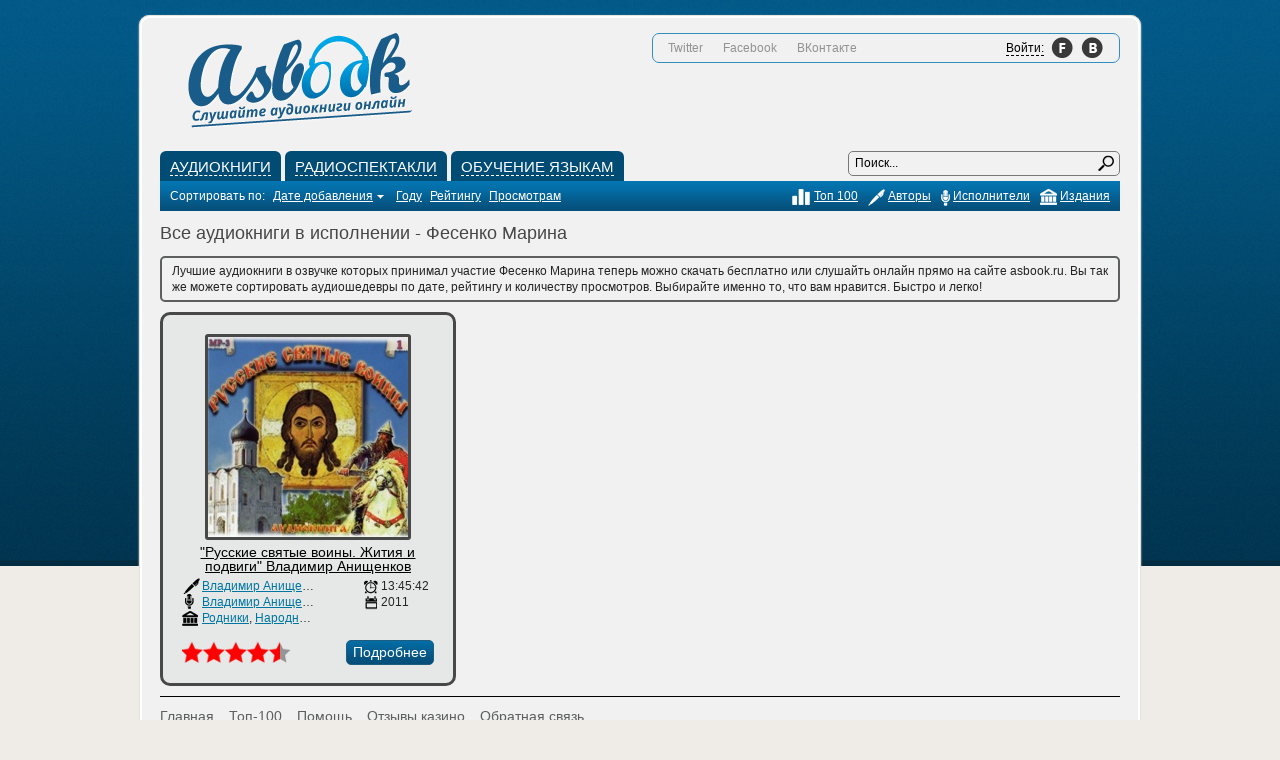

--- FILE ---
content_type: text/html; charset=utf-8
request_url: https://asbook.ru/performers/%D4%E5%F1%E5%ED%EA%EE+%CC%E0%F0%E8%ED%E0/
body_size: 5351
content:
<!DOCTYPE html>
<html>
<head>
  <meta http-equiv="X-UA-Compatible" content="IE=edge,chrome=1">
  <meta http-equiv="Content-Type" content="text/html; charset=utf-8">
  <title>Все аудиокниги в исполнении - Марина Фесенко (скачать бесплатно или слушать онлайн)</title>
  <meta name="description" content="Скачать бесплатно или слушать онлайн аудиокниги в исполнении - Марина Фесенко. 2000 аудиокниг бесплатно для вас!">
  <meta name="keywords" content="аудиокниги слушать онлайн скачать бесплатно радиоспектакли">
  <meta name="revisit-after" content="1 days">
  <link rel="search" type="application/opensearchdescription+xml" href="/engine/opensearch.php" title="Аудиокниги слушать онлайн или скачать бесплатно">
   
  <script type="text/javascript" src="/engine/classes/min/index.php?charset=utf-8&amp;g=general&amp;3"></script>
  <link rel="icon" href="/favicon.ico" type="image/x-icon">
  <link rel="stylesheet" type="text/css" href="/templates/asbook/css/style.css?v=3">
  <script src="/templates/asbook/js/asbook.js?v=2"></script>
  <script src="/templates/asbook/js/swfobject.js"></script>
  <script src="/templates/asbook/js/uppod.js"></script>
  <script src="/templates/asbook/js/uppod_astyle.js"></script>
  <link href="https://plus.google.com/105264219679268475690/" rel="publisher">
</head>
<body>
<!-- Yandex.Metrika counter -->
<script type="text/javascript" >
   (function(m,e,t,r,i,k,a){m[i]=m[i]||function(){(m[i].a=m[i].a||[]).push(arguments)};
   m[i].l=1*new Date();k=e.createElement(t),a=e.getElementsByTagName(t)[0],k.async=1,k.src=r,a.parentNode.insertBefore(k,a)})
   (window, document, "script", "https://mc.yandex.ru/metrika/tag.js", "ym");

   ym(65432392, "init", {
        clickmap:true,
        trackLinks:true,
        accurateTrackBounce:true,
        webvisor:true
   });
</script>
<noscript><div><img src="https://mc.yandex.ru/watch/65432392" style="position:absolute; left:-9999px;" alt="" /></div></noscript>
<!-- /Yandex.Metrika counter -->
  <div class="wrap">
    <div class="inner_wrap">
      <div class="content linline">
        <div class="header">
          <a class="logo" href="/">&nbsp;</a>
          <ul class="auth">
            <li>Twitter</li>
            <li>Facebook</li>
            <li>ВКонтакте</li>
            <li class="login">
              <a class="bts login_button" href="/index.php?do=register"><span>Войти:</span></a>
              <div class="login_place">
                <div class="inner">
                  <div class="mess">
                    Сервисы закладок и заметок доступны только авторизированным пользователям.
                  </div>
                  <div class="inner_content clearfix">
                    <div class="linline">
                      <p>Лень регистрироваться? Войди на сайт через свою социальную сеть.</p><br>
                      Выбери свою социалку:<br>
                      <div class="lpubg">
                        <div id="uLogin" x-ulogin-params="display=panel;fields=email,nickname;providers=vkontakte,facebook,google,twitter,yandex,mailru,odnoklassniki;hidden=other;redirect_uri=http%3A%2F%2Fasbook.ru%2Fperformers%2F%25D4%25E5%25F1%25E5%25ED%25EA%25EE%2B%25CC%25E0%25F0%25E8%25ED%25E0%2F"></div>
                      </div><br>
                      <p>После авторизации для тебя будут открыты все спец. возможности сайта.</p>
                    </div>
                    <div class="rinline">
                      <form method="post" action="">
                        <div class="row">
                          <label for="login_name">Логин:</label> <input class="f_input" type="text" name="login_name" id="login_name" onblur="if (this.value == '') {this.value = 'Логин';}" onfocus="if (this.value == 'Логин') {this.value = '';}" value="Логин" autocomplete="off">
                        </div>
                        <div class="row">
                          <label for="login_password">Пароль:</label> <input class="f_input" type="password" name="login_password" id="login_password" onblur="if (this.value == '') {this.value = '*****';}" onfocus="if (this.value == '*****') {this.value = '';}" value="*****" autocomplete="off">
                        </div>
                        <div class="row">
                          <input type="checkbox" name="login_not_save" id="login_not_save" value="1"><label for="login_not_save">&nbsp;Чужой компьютер</label>
                        </div>
                        <div class="row" style="padding-top: 15px;">
                          <button class="fbutton" onclick="submit();" type="submit" title="Войти"><span>Войти</span></button><a class="close" href="#">Отмена</a> <input name="login" type="hidden" id="login" value="submit">
                        </div>
                        <div class="row" style="font-size: 12px; padding-top: 15px;">
                          <a href="/index.php?do=lostpassword">Забыли пароль?</a> | <a href="/index.php?do=register" style="font-weight: bold;">Регистрация</a>
                        </div>
                      </form>
                    </div>
                  </div>
                </div>
              </div>
            </li>
          </ul>
          <div class="adv">
            <div id="ambn3823" style="float: right; height: 60px; width: 468px;"></div>
          </div>
        </div>
        <ul class="menu">
          <li>
            <a class="item" href="/abooks/"><span>Аудиокниги</span></a>
            <ul class="sub">
              <li>
                <a href="/abooks/detectives/">Детективы, приключения, триллеры, боевики</a>
              </li>
              <li>
                <a href="/abooks/history/">Историческая книга</a>
              </li>
              <li>
                <a href="/abooks/biografy/">Биографии и мемуары</a>
              </li>
              <li>
                <a href="/abooks/fantastic/">Фантастика, фэнтези, ужасы, мистика</a>
              </li>
              <li>
                <a href="/abooks/russlit/">Русская литература</a>
              </li>
              <li>
                <a href="/abooks/zarlit/">Зарубежная литература</a>
              </li>
              <li>
                <a href="/abooks/romans/">Романы</a>
              </li>
              <li>
                <a href="/abooks/comedy/">Комедии</a>
              </li>
              <li>
                <a href="/abooks/business/">Бизнес</a>
              </li>
              <li>
                <a href="/abooks/fairytales/">Сказки</a>
              </li>
              <li>
                <a href="/abooks/child/">Детские</a>
              </li>
              <li>
                <a href="/abooks/psihologia/">Психология</a>
              </li>
              <li>
                <a href="/abooks/esoteric/">Эзотерика</a>
              </li>
              <li>
                <a href="/abooks/religion/">Религия</a>
              </li>
              <li>
                <a href="/abooks/sociology/">Социология</a>
              </li>
              <li>
                <a href="/abooks/english/">Аудиокниги на английском</a>
              </li>
              <li>
                <a href="/abooks/otherbooks/">Аудиокниги на других иностранных языках</a>
              </li>
            </ul>
          </li>
          <li>
            <a class="item" href="/radioshow/"><span>Радиоспектакли</span></a>
            <ul class="sub">
              <li>
                <a href="/radioshow/russradio/">Русская классика</a>
              </li>
              <li>
                <a href="/radioshow/radio-fantastic/">Фантастика</a>
              </li>
              <li>
                <a href="/radioshow/radio-detective/">Детектив</a>
              </li>
              <li>
                <a href="/radioshow/radio-roman/">Романы</a>
              </li>
              <li>
                <a href="/radioshow/radio-dramma/">Драмы</a>
              </li>
              <li>
                <a href="/radioshow/radio-adventure/">Приключения</a>
              </li>
              <li>
                <a href="/radioshow/radio-child/">Детские</a>
              </li>
            </ul>
          </li>
          <li>
            <a class="item" href="/inyaz/"><span>Обучение языкам</span></a>
            <ul class="sub">
              <li>
                <a href="/inyaz/forchildren/">Обучение для детей</a>
              </li>
              <li>
                <a href="/inyaz/learnenglish/">Английский язык</a>
              </li>
              <li>
                <a href="/inyaz/deutsch/">Немецкий язык</a>
              </li>
              <li>
                <a href="/inyaz/france/">Французкий язык</a>
              </li>
              <li>
                <a href="/inyaz/ispan/">Испанский язык</a>
              </li>
              <li>
                <a href="/inyaz/italian/">Итальянский язык</a>
              </li>
              <li>
                <a href="/inyaz/arab/">Арабский язык</a>
              </li>
              <li>
                <a href="/inyaz/china/">Китайский язык</a>
              </li>
              <li>
                <a href="/inyaz/japan/">Японский язык</a>
              </li>
              <li>
                <a href="/inyaz/otheryaz/">Другие</a>
              </li>
            </ul>
          </li>
          <li class="search">
            <form method="post" name="searchform" action="" id="searchform">
              <input type="hidden" name="do" value="search"> <input type="hidden" name="subaction" value="search"> <input class="field" id="story" name="story" value="Поиск..." onblur="if(this.value=='') this.value='Поиск...';" onfocus="if(this.value=='Поиск...') this.value='';" type="text"> <input class="button" title="Найти" type="submit" value=" ">
            </form>
          </li>
        </ul>
        <div class="menuitems">
          <div class="linline">
            <form name="news_set_sort" id="news_set_sort" method="post" action="">
              Сортировать по: <a href="#" onclick="dle_change_sort('date','asc'); return false;">Дате добавления<img src="/templates/asbook/dleimages/desc.gif" alt=""></a> <a href="#" onclick="dle_change_sort('year','desc'); return false;">Году</a> <a href="#" onclick="dle_change_sort('rating/vote_num','desc'); return false;">Рейтингу</a> <a href="#" onclick="dle_change_sort('news_read','desc'); return false;">Просмотрам</a><input type="hidden" name="dlenewssortby" id="dlenewssortby" value="date"> <input type="hidden" name="dledirection" id="dledirection" value="DESC"> <input type="hidden" name="set_new_sort" id="set_new_sort" value="dle_sort_performers"> <input type="hidden" name="set_direction_sort" id="set_direction_sort" value="dle_direction_performers"> 
              <script type="text/javascript" language="javascript">


              <!-- begin

              function dle_change_sort(sort, direction){

              var frm = document.getElementById('news_set_sort');

              frm.dlenewssortby.value=sort;
              frm.dledirection.value=direction;

              frm.submit();
              return false;
              };

              // end -->
              </script>
            </form>
          </div>
          <ul class="rinline">
            <li>
              <a class="a" href="/edition/">Издания</a>
            </li>
            <li>
              <a class="b" href="/performers/">Исполнители</a>
            </li>
            <li>
              <a class="c" href="/authors/">Авторы</a>
            </li>
            <li>
              <a class="d" href="/top/">Топ 100</a>
            </li>
          </ul>
        </div>
        <div class="wins">
          <h1>Все аудиокниги в исполнении - Фесенко Марина</h1>
          <div class="descriptiontext descriptiontextadvance">
            Лучшие аудиокниги в озвучке которых принимал участие Фесенко Марина теперь можно скачать бесплатно или слушайть онлайн прямо на сайте asbook.ru. Вы так же можете сортировать аудиошедевры по дате, рейтингу и количеству просмотров. Выбирайте именно то, что вам нравится. Быстро и легко!
          </div>
          <div class="posts">
            <div id='dle-content'>
              <div class="short">
                <div class="inner">
                  <a class="cover" href="/abooks/religion/1731-russkie-svyatye-voiny-zhitiya-i-podvigi-vladimir-anischenkov.html"><img title="Аудиокнига Русские святые воины Жития и подвиги Владимир Анищенков" src="/uploads/images/2012/65/fxun631.jpg" height="200" width="200" alt="Аудиокнига Русские святые воины Жития и подвиги Владимир Анищенков"></a>
                  <div class="title">
                    <a href="/abooks/religion/1731-russkie-svyatye-voiny-zhitiya-i-podvigi-vladimir-anischenkov.html">"Русские святые воины. Жития и подвиги" Владимир Анищенков</a>
                  </div>
                  <div class="data">
                    <div class="linline">
                      <span title="Автор" class="row a"><a href="/tags/%C0%ED%E8%F9%E5%ED%EA%EE%E2+%C2%EB%E0%E4%E8%EC%E8%F0/">Владимир Анищенков</a></span> <span title="Читает" class="row b"><a href="/performers/%C0%ED%E8%F9%E5%ED%EA%EE%E2+%C2%EB%E0%E4%E8%EC%E8%F0/">Владимир Анищенков</a>, <a href="/performers/%D4%E5%F1%E5%ED%EA%EE+%CC%E0%F0%E8%ED%E0/">Марина Фесенко</a>, <a href="/performers/%C0%E2%E0%E3%E8%EC%EE%E2+%C1%EE%F0%E8%F1/">Борис Авагимов</a></span> <span title="Издание" class="row c"><a href="/edition/%D0%EE%E4%ED%E8%EA%E8/">Родники</a>, <a href="/edition/%CD%E0%F0%EE%E4%ED%EE%E5+%F0%E0%E4%E8%EE/">Народное радио</a>, <a href="/edition/%CF%F0%E0%E2%EE%F1%EB%E0%E2%ED%FB%E9+%EA%F3%EB%FC%F2%F3%F0%ED%FB%E9+%F6%E5%ED%F2%F0/">Православный культурный центр</a></span>
                    </div>
                    <div class="rinline">
                      <span title="Время звучания" class="row d"><span>13:45:42</span></span> <span title="Год выпуска" class="row e"><span>2011</span></span>
                    </div>
                  </div>
                  <div class="rate_data">
                    <div class="rate linline">
                      <div class="mark" style="width: 99px;"></div>
                    </div>
                    <div class="rinline">
                      <a class="bttp" href="/abooks/religion/1731-russkie-svyatye-voiny-zhitiya-i-podvigi-vladimir-anischenkov.html">Подробнее</a>
                    </div>
                  </div>
                </div>
              </div>
            </div>
          </div>
        </div>
        <ul class="footer">
          <li>
            <a href="/">Главная</a>
          </li>
          <li>
            <a href="/top/">Топ-100</a>
          </li>
          <li>
            <a href="/pomosch-po-saytu-asbookru.html">Помощь</a>
          </li>
          <li>
            <a href="/otzyvycasino/">Отзывы казино</a>
          </li>
          <li>
            <a href="/index.php?do=feedback">Обратная связь</a>
          </li>
        </ul>
      </div>
      <div class="sidebar rinline">
        <div id="MarketGidComposite25498">
          Загрузка...
        </div>
      </div>
    </div>
  </div>
  <div id="loading-layer" style="display:none">
    <div id="loading-layer-text">
      Загрузка. Пожалуйста, подождите...
    </div>
  </div>
  <script language="javascript" type="text/javascript">
  <!--
  var dle_root       = '/';
  var dle_admin      = '';
  var dle_login_hash = '';
  var dle_group      = 5;
  var dle_skin       = 'asbook';
  var dle_wysiwyg    = 'no';
  var quick_wysiwyg  = '1';
  var dle_act_lang   = ["Да", "Нет", "Ввод", "Отмена"];
  var menu_short     = 'Быстрое редактирование';
  var menu_full      = 'Полное редактирование';
  var menu_profile   = 'Просмотр профиля';
  var menu_send      = 'Отправить сообщение';
  var menu_uedit     = 'Админцентр';
  var dle_info       = 'Информация';
  var dle_confirm    = 'Подтверждение';
  var dle_prompt     = 'Ввод информации';
  var dle_req_field  = 'Заполните все необходимые поля';
  var dle_del_agree  = 'Вы действительно хотите удалить? Данное действие невозможно будет отменить';
  var dle_del_news   = 'Удалить статью';
  var allow_dle_delete_news   = false;
  var dle_search_delay   = false;
  var dle_search_value   = '';
  $(function(){
    FastSearch();
  });//-->
  </script> <noscript>
  <div></div></noscript> 
  <script type="text/javascript">


  var MGCD = new Date();
  document.write('<scr'
  +'ipt type="text/javascript"'
  +' src="http://jsc.dt00.net/a/s/asbook.ru.25498.js?t='
  +MGCD.getYear()
  +MGCD.getMonth()
  +MGCD.getDay()
  +MGCD.getHours()
  +'" charset="windows-1251"></scr'+'ipt>');
  </script>
<script defer src="https://static.cloudflareinsights.com/beacon.min.js/vcd15cbe7772f49c399c6a5babf22c1241717689176015" integrity="sha512-ZpsOmlRQV6y907TI0dKBHq9Md29nnaEIPlkf84rnaERnq6zvWvPUqr2ft8M1aS28oN72PdrCzSjY4U6VaAw1EQ==" data-cf-beacon='{"version":"2024.11.0","token":"aa8cf5581a5545febb7eb120218ec17d","r":1,"server_timing":{"name":{"cfCacheStatus":true,"cfEdge":true,"cfExtPri":true,"cfL4":true,"cfOrigin":true,"cfSpeedBrain":true},"location_startswith":null}}' crossorigin="anonymous"></script>
</body>
</html>
